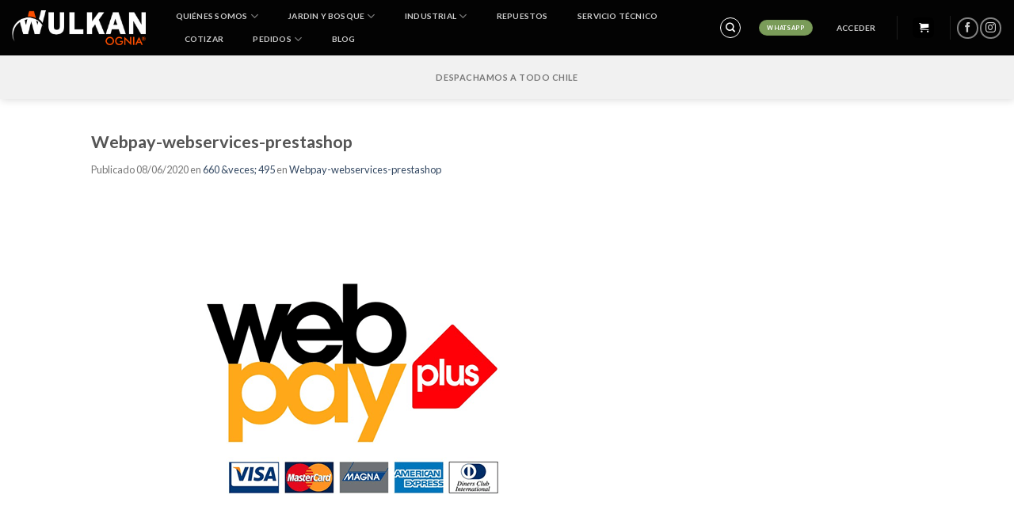

--- FILE ---
content_type: text/html; charset=utf-8
request_url: https://www.google.com/recaptcha/api2/anchor?ar=1&k=6Lf45MoUAAAAAFUAKGtVduNDvFdm3hHevcizBsE7&co=aHR0cHM6Ly93d3cuYXZhbG9uZ3JvdXAuY2w6NDQz&hl=en&v=N67nZn4AqZkNcbeMu4prBgzg&size=invisible&anchor-ms=20000&execute-ms=30000&cb=txn91627dlhm
body_size: 48713
content:
<!DOCTYPE HTML><html dir="ltr" lang="en"><head><meta http-equiv="Content-Type" content="text/html; charset=UTF-8">
<meta http-equiv="X-UA-Compatible" content="IE=edge">
<title>reCAPTCHA</title>
<style type="text/css">
/* cyrillic-ext */
@font-face {
  font-family: 'Roboto';
  font-style: normal;
  font-weight: 400;
  font-stretch: 100%;
  src: url(//fonts.gstatic.com/s/roboto/v48/KFO7CnqEu92Fr1ME7kSn66aGLdTylUAMa3GUBHMdazTgWw.woff2) format('woff2');
  unicode-range: U+0460-052F, U+1C80-1C8A, U+20B4, U+2DE0-2DFF, U+A640-A69F, U+FE2E-FE2F;
}
/* cyrillic */
@font-face {
  font-family: 'Roboto';
  font-style: normal;
  font-weight: 400;
  font-stretch: 100%;
  src: url(//fonts.gstatic.com/s/roboto/v48/KFO7CnqEu92Fr1ME7kSn66aGLdTylUAMa3iUBHMdazTgWw.woff2) format('woff2');
  unicode-range: U+0301, U+0400-045F, U+0490-0491, U+04B0-04B1, U+2116;
}
/* greek-ext */
@font-face {
  font-family: 'Roboto';
  font-style: normal;
  font-weight: 400;
  font-stretch: 100%;
  src: url(//fonts.gstatic.com/s/roboto/v48/KFO7CnqEu92Fr1ME7kSn66aGLdTylUAMa3CUBHMdazTgWw.woff2) format('woff2');
  unicode-range: U+1F00-1FFF;
}
/* greek */
@font-face {
  font-family: 'Roboto';
  font-style: normal;
  font-weight: 400;
  font-stretch: 100%;
  src: url(//fonts.gstatic.com/s/roboto/v48/KFO7CnqEu92Fr1ME7kSn66aGLdTylUAMa3-UBHMdazTgWw.woff2) format('woff2');
  unicode-range: U+0370-0377, U+037A-037F, U+0384-038A, U+038C, U+038E-03A1, U+03A3-03FF;
}
/* math */
@font-face {
  font-family: 'Roboto';
  font-style: normal;
  font-weight: 400;
  font-stretch: 100%;
  src: url(//fonts.gstatic.com/s/roboto/v48/KFO7CnqEu92Fr1ME7kSn66aGLdTylUAMawCUBHMdazTgWw.woff2) format('woff2');
  unicode-range: U+0302-0303, U+0305, U+0307-0308, U+0310, U+0312, U+0315, U+031A, U+0326-0327, U+032C, U+032F-0330, U+0332-0333, U+0338, U+033A, U+0346, U+034D, U+0391-03A1, U+03A3-03A9, U+03B1-03C9, U+03D1, U+03D5-03D6, U+03F0-03F1, U+03F4-03F5, U+2016-2017, U+2034-2038, U+203C, U+2040, U+2043, U+2047, U+2050, U+2057, U+205F, U+2070-2071, U+2074-208E, U+2090-209C, U+20D0-20DC, U+20E1, U+20E5-20EF, U+2100-2112, U+2114-2115, U+2117-2121, U+2123-214F, U+2190, U+2192, U+2194-21AE, U+21B0-21E5, U+21F1-21F2, U+21F4-2211, U+2213-2214, U+2216-22FF, U+2308-230B, U+2310, U+2319, U+231C-2321, U+2336-237A, U+237C, U+2395, U+239B-23B7, U+23D0, U+23DC-23E1, U+2474-2475, U+25AF, U+25B3, U+25B7, U+25BD, U+25C1, U+25CA, U+25CC, U+25FB, U+266D-266F, U+27C0-27FF, U+2900-2AFF, U+2B0E-2B11, U+2B30-2B4C, U+2BFE, U+3030, U+FF5B, U+FF5D, U+1D400-1D7FF, U+1EE00-1EEFF;
}
/* symbols */
@font-face {
  font-family: 'Roboto';
  font-style: normal;
  font-weight: 400;
  font-stretch: 100%;
  src: url(//fonts.gstatic.com/s/roboto/v48/KFO7CnqEu92Fr1ME7kSn66aGLdTylUAMaxKUBHMdazTgWw.woff2) format('woff2');
  unicode-range: U+0001-000C, U+000E-001F, U+007F-009F, U+20DD-20E0, U+20E2-20E4, U+2150-218F, U+2190, U+2192, U+2194-2199, U+21AF, U+21E6-21F0, U+21F3, U+2218-2219, U+2299, U+22C4-22C6, U+2300-243F, U+2440-244A, U+2460-24FF, U+25A0-27BF, U+2800-28FF, U+2921-2922, U+2981, U+29BF, U+29EB, U+2B00-2BFF, U+4DC0-4DFF, U+FFF9-FFFB, U+10140-1018E, U+10190-1019C, U+101A0, U+101D0-101FD, U+102E0-102FB, U+10E60-10E7E, U+1D2C0-1D2D3, U+1D2E0-1D37F, U+1F000-1F0FF, U+1F100-1F1AD, U+1F1E6-1F1FF, U+1F30D-1F30F, U+1F315, U+1F31C, U+1F31E, U+1F320-1F32C, U+1F336, U+1F378, U+1F37D, U+1F382, U+1F393-1F39F, U+1F3A7-1F3A8, U+1F3AC-1F3AF, U+1F3C2, U+1F3C4-1F3C6, U+1F3CA-1F3CE, U+1F3D4-1F3E0, U+1F3ED, U+1F3F1-1F3F3, U+1F3F5-1F3F7, U+1F408, U+1F415, U+1F41F, U+1F426, U+1F43F, U+1F441-1F442, U+1F444, U+1F446-1F449, U+1F44C-1F44E, U+1F453, U+1F46A, U+1F47D, U+1F4A3, U+1F4B0, U+1F4B3, U+1F4B9, U+1F4BB, U+1F4BF, U+1F4C8-1F4CB, U+1F4D6, U+1F4DA, U+1F4DF, U+1F4E3-1F4E6, U+1F4EA-1F4ED, U+1F4F7, U+1F4F9-1F4FB, U+1F4FD-1F4FE, U+1F503, U+1F507-1F50B, U+1F50D, U+1F512-1F513, U+1F53E-1F54A, U+1F54F-1F5FA, U+1F610, U+1F650-1F67F, U+1F687, U+1F68D, U+1F691, U+1F694, U+1F698, U+1F6AD, U+1F6B2, U+1F6B9-1F6BA, U+1F6BC, U+1F6C6-1F6CF, U+1F6D3-1F6D7, U+1F6E0-1F6EA, U+1F6F0-1F6F3, U+1F6F7-1F6FC, U+1F700-1F7FF, U+1F800-1F80B, U+1F810-1F847, U+1F850-1F859, U+1F860-1F887, U+1F890-1F8AD, U+1F8B0-1F8BB, U+1F8C0-1F8C1, U+1F900-1F90B, U+1F93B, U+1F946, U+1F984, U+1F996, U+1F9E9, U+1FA00-1FA6F, U+1FA70-1FA7C, U+1FA80-1FA89, U+1FA8F-1FAC6, U+1FACE-1FADC, U+1FADF-1FAE9, U+1FAF0-1FAF8, U+1FB00-1FBFF;
}
/* vietnamese */
@font-face {
  font-family: 'Roboto';
  font-style: normal;
  font-weight: 400;
  font-stretch: 100%;
  src: url(//fonts.gstatic.com/s/roboto/v48/KFO7CnqEu92Fr1ME7kSn66aGLdTylUAMa3OUBHMdazTgWw.woff2) format('woff2');
  unicode-range: U+0102-0103, U+0110-0111, U+0128-0129, U+0168-0169, U+01A0-01A1, U+01AF-01B0, U+0300-0301, U+0303-0304, U+0308-0309, U+0323, U+0329, U+1EA0-1EF9, U+20AB;
}
/* latin-ext */
@font-face {
  font-family: 'Roboto';
  font-style: normal;
  font-weight: 400;
  font-stretch: 100%;
  src: url(//fonts.gstatic.com/s/roboto/v48/KFO7CnqEu92Fr1ME7kSn66aGLdTylUAMa3KUBHMdazTgWw.woff2) format('woff2');
  unicode-range: U+0100-02BA, U+02BD-02C5, U+02C7-02CC, U+02CE-02D7, U+02DD-02FF, U+0304, U+0308, U+0329, U+1D00-1DBF, U+1E00-1E9F, U+1EF2-1EFF, U+2020, U+20A0-20AB, U+20AD-20C0, U+2113, U+2C60-2C7F, U+A720-A7FF;
}
/* latin */
@font-face {
  font-family: 'Roboto';
  font-style: normal;
  font-weight: 400;
  font-stretch: 100%;
  src: url(//fonts.gstatic.com/s/roboto/v48/KFO7CnqEu92Fr1ME7kSn66aGLdTylUAMa3yUBHMdazQ.woff2) format('woff2');
  unicode-range: U+0000-00FF, U+0131, U+0152-0153, U+02BB-02BC, U+02C6, U+02DA, U+02DC, U+0304, U+0308, U+0329, U+2000-206F, U+20AC, U+2122, U+2191, U+2193, U+2212, U+2215, U+FEFF, U+FFFD;
}
/* cyrillic-ext */
@font-face {
  font-family: 'Roboto';
  font-style: normal;
  font-weight: 500;
  font-stretch: 100%;
  src: url(//fonts.gstatic.com/s/roboto/v48/KFO7CnqEu92Fr1ME7kSn66aGLdTylUAMa3GUBHMdazTgWw.woff2) format('woff2');
  unicode-range: U+0460-052F, U+1C80-1C8A, U+20B4, U+2DE0-2DFF, U+A640-A69F, U+FE2E-FE2F;
}
/* cyrillic */
@font-face {
  font-family: 'Roboto';
  font-style: normal;
  font-weight: 500;
  font-stretch: 100%;
  src: url(//fonts.gstatic.com/s/roboto/v48/KFO7CnqEu92Fr1ME7kSn66aGLdTylUAMa3iUBHMdazTgWw.woff2) format('woff2');
  unicode-range: U+0301, U+0400-045F, U+0490-0491, U+04B0-04B1, U+2116;
}
/* greek-ext */
@font-face {
  font-family: 'Roboto';
  font-style: normal;
  font-weight: 500;
  font-stretch: 100%;
  src: url(//fonts.gstatic.com/s/roboto/v48/KFO7CnqEu92Fr1ME7kSn66aGLdTylUAMa3CUBHMdazTgWw.woff2) format('woff2');
  unicode-range: U+1F00-1FFF;
}
/* greek */
@font-face {
  font-family: 'Roboto';
  font-style: normal;
  font-weight: 500;
  font-stretch: 100%;
  src: url(//fonts.gstatic.com/s/roboto/v48/KFO7CnqEu92Fr1ME7kSn66aGLdTylUAMa3-UBHMdazTgWw.woff2) format('woff2');
  unicode-range: U+0370-0377, U+037A-037F, U+0384-038A, U+038C, U+038E-03A1, U+03A3-03FF;
}
/* math */
@font-face {
  font-family: 'Roboto';
  font-style: normal;
  font-weight: 500;
  font-stretch: 100%;
  src: url(//fonts.gstatic.com/s/roboto/v48/KFO7CnqEu92Fr1ME7kSn66aGLdTylUAMawCUBHMdazTgWw.woff2) format('woff2');
  unicode-range: U+0302-0303, U+0305, U+0307-0308, U+0310, U+0312, U+0315, U+031A, U+0326-0327, U+032C, U+032F-0330, U+0332-0333, U+0338, U+033A, U+0346, U+034D, U+0391-03A1, U+03A3-03A9, U+03B1-03C9, U+03D1, U+03D5-03D6, U+03F0-03F1, U+03F4-03F5, U+2016-2017, U+2034-2038, U+203C, U+2040, U+2043, U+2047, U+2050, U+2057, U+205F, U+2070-2071, U+2074-208E, U+2090-209C, U+20D0-20DC, U+20E1, U+20E5-20EF, U+2100-2112, U+2114-2115, U+2117-2121, U+2123-214F, U+2190, U+2192, U+2194-21AE, U+21B0-21E5, U+21F1-21F2, U+21F4-2211, U+2213-2214, U+2216-22FF, U+2308-230B, U+2310, U+2319, U+231C-2321, U+2336-237A, U+237C, U+2395, U+239B-23B7, U+23D0, U+23DC-23E1, U+2474-2475, U+25AF, U+25B3, U+25B7, U+25BD, U+25C1, U+25CA, U+25CC, U+25FB, U+266D-266F, U+27C0-27FF, U+2900-2AFF, U+2B0E-2B11, U+2B30-2B4C, U+2BFE, U+3030, U+FF5B, U+FF5D, U+1D400-1D7FF, U+1EE00-1EEFF;
}
/* symbols */
@font-face {
  font-family: 'Roboto';
  font-style: normal;
  font-weight: 500;
  font-stretch: 100%;
  src: url(//fonts.gstatic.com/s/roboto/v48/KFO7CnqEu92Fr1ME7kSn66aGLdTylUAMaxKUBHMdazTgWw.woff2) format('woff2');
  unicode-range: U+0001-000C, U+000E-001F, U+007F-009F, U+20DD-20E0, U+20E2-20E4, U+2150-218F, U+2190, U+2192, U+2194-2199, U+21AF, U+21E6-21F0, U+21F3, U+2218-2219, U+2299, U+22C4-22C6, U+2300-243F, U+2440-244A, U+2460-24FF, U+25A0-27BF, U+2800-28FF, U+2921-2922, U+2981, U+29BF, U+29EB, U+2B00-2BFF, U+4DC0-4DFF, U+FFF9-FFFB, U+10140-1018E, U+10190-1019C, U+101A0, U+101D0-101FD, U+102E0-102FB, U+10E60-10E7E, U+1D2C0-1D2D3, U+1D2E0-1D37F, U+1F000-1F0FF, U+1F100-1F1AD, U+1F1E6-1F1FF, U+1F30D-1F30F, U+1F315, U+1F31C, U+1F31E, U+1F320-1F32C, U+1F336, U+1F378, U+1F37D, U+1F382, U+1F393-1F39F, U+1F3A7-1F3A8, U+1F3AC-1F3AF, U+1F3C2, U+1F3C4-1F3C6, U+1F3CA-1F3CE, U+1F3D4-1F3E0, U+1F3ED, U+1F3F1-1F3F3, U+1F3F5-1F3F7, U+1F408, U+1F415, U+1F41F, U+1F426, U+1F43F, U+1F441-1F442, U+1F444, U+1F446-1F449, U+1F44C-1F44E, U+1F453, U+1F46A, U+1F47D, U+1F4A3, U+1F4B0, U+1F4B3, U+1F4B9, U+1F4BB, U+1F4BF, U+1F4C8-1F4CB, U+1F4D6, U+1F4DA, U+1F4DF, U+1F4E3-1F4E6, U+1F4EA-1F4ED, U+1F4F7, U+1F4F9-1F4FB, U+1F4FD-1F4FE, U+1F503, U+1F507-1F50B, U+1F50D, U+1F512-1F513, U+1F53E-1F54A, U+1F54F-1F5FA, U+1F610, U+1F650-1F67F, U+1F687, U+1F68D, U+1F691, U+1F694, U+1F698, U+1F6AD, U+1F6B2, U+1F6B9-1F6BA, U+1F6BC, U+1F6C6-1F6CF, U+1F6D3-1F6D7, U+1F6E0-1F6EA, U+1F6F0-1F6F3, U+1F6F7-1F6FC, U+1F700-1F7FF, U+1F800-1F80B, U+1F810-1F847, U+1F850-1F859, U+1F860-1F887, U+1F890-1F8AD, U+1F8B0-1F8BB, U+1F8C0-1F8C1, U+1F900-1F90B, U+1F93B, U+1F946, U+1F984, U+1F996, U+1F9E9, U+1FA00-1FA6F, U+1FA70-1FA7C, U+1FA80-1FA89, U+1FA8F-1FAC6, U+1FACE-1FADC, U+1FADF-1FAE9, U+1FAF0-1FAF8, U+1FB00-1FBFF;
}
/* vietnamese */
@font-face {
  font-family: 'Roboto';
  font-style: normal;
  font-weight: 500;
  font-stretch: 100%;
  src: url(//fonts.gstatic.com/s/roboto/v48/KFO7CnqEu92Fr1ME7kSn66aGLdTylUAMa3OUBHMdazTgWw.woff2) format('woff2');
  unicode-range: U+0102-0103, U+0110-0111, U+0128-0129, U+0168-0169, U+01A0-01A1, U+01AF-01B0, U+0300-0301, U+0303-0304, U+0308-0309, U+0323, U+0329, U+1EA0-1EF9, U+20AB;
}
/* latin-ext */
@font-face {
  font-family: 'Roboto';
  font-style: normal;
  font-weight: 500;
  font-stretch: 100%;
  src: url(//fonts.gstatic.com/s/roboto/v48/KFO7CnqEu92Fr1ME7kSn66aGLdTylUAMa3KUBHMdazTgWw.woff2) format('woff2');
  unicode-range: U+0100-02BA, U+02BD-02C5, U+02C7-02CC, U+02CE-02D7, U+02DD-02FF, U+0304, U+0308, U+0329, U+1D00-1DBF, U+1E00-1E9F, U+1EF2-1EFF, U+2020, U+20A0-20AB, U+20AD-20C0, U+2113, U+2C60-2C7F, U+A720-A7FF;
}
/* latin */
@font-face {
  font-family: 'Roboto';
  font-style: normal;
  font-weight: 500;
  font-stretch: 100%;
  src: url(//fonts.gstatic.com/s/roboto/v48/KFO7CnqEu92Fr1ME7kSn66aGLdTylUAMa3yUBHMdazQ.woff2) format('woff2');
  unicode-range: U+0000-00FF, U+0131, U+0152-0153, U+02BB-02BC, U+02C6, U+02DA, U+02DC, U+0304, U+0308, U+0329, U+2000-206F, U+20AC, U+2122, U+2191, U+2193, U+2212, U+2215, U+FEFF, U+FFFD;
}
/* cyrillic-ext */
@font-face {
  font-family: 'Roboto';
  font-style: normal;
  font-weight: 900;
  font-stretch: 100%;
  src: url(//fonts.gstatic.com/s/roboto/v48/KFO7CnqEu92Fr1ME7kSn66aGLdTylUAMa3GUBHMdazTgWw.woff2) format('woff2');
  unicode-range: U+0460-052F, U+1C80-1C8A, U+20B4, U+2DE0-2DFF, U+A640-A69F, U+FE2E-FE2F;
}
/* cyrillic */
@font-face {
  font-family: 'Roboto';
  font-style: normal;
  font-weight: 900;
  font-stretch: 100%;
  src: url(//fonts.gstatic.com/s/roboto/v48/KFO7CnqEu92Fr1ME7kSn66aGLdTylUAMa3iUBHMdazTgWw.woff2) format('woff2');
  unicode-range: U+0301, U+0400-045F, U+0490-0491, U+04B0-04B1, U+2116;
}
/* greek-ext */
@font-face {
  font-family: 'Roboto';
  font-style: normal;
  font-weight: 900;
  font-stretch: 100%;
  src: url(//fonts.gstatic.com/s/roboto/v48/KFO7CnqEu92Fr1ME7kSn66aGLdTylUAMa3CUBHMdazTgWw.woff2) format('woff2');
  unicode-range: U+1F00-1FFF;
}
/* greek */
@font-face {
  font-family: 'Roboto';
  font-style: normal;
  font-weight: 900;
  font-stretch: 100%;
  src: url(//fonts.gstatic.com/s/roboto/v48/KFO7CnqEu92Fr1ME7kSn66aGLdTylUAMa3-UBHMdazTgWw.woff2) format('woff2');
  unicode-range: U+0370-0377, U+037A-037F, U+0384-038A, U+038C, U+038E-03A1, U+03A3-03FF;
}
/* math */
@font-face {
  font-family: 'Roboto';
  font-style: normal;
  font-weight: 900;
  font-stretch: 100%;
  src: url(//fonts.gstatic.com/s/roboto/v48/KFO7CnqEu92Fr1ME7kSn66aGLdTylUAMawCUBHMdazTgWw.woff2) format('woff2');
  unicode-range: U+0302-0303, U+0305, U+0307-0308, U+0310, U+0312, U+0315, U+031A, U+0326-0327, U+032C, U+032F-0330, U+0332-0333, U+0338, U+033A, U+0346, U+034D, U+0391-03A1, U+03A3-03A9, U+03B1-03C9, U+03D1, U+03D5-03D6, U+03F0-03F1, U+03F4-03F5, U+2016-2017, U+2034-2038, U+203C, U+2040, U+2043, U+2047, U+2050, U+2057, U+205F, U+2070-2071, U+2074-208E, U+2090-209C, U+20D0-20DC, U+20E1, U+20E5-20EF, U+2100-2112, U+2114-2115, U+2117-2121, U+2123-214F, U+2190, U+2192, U+2194-21AE, U+21B0-21E5, U+21F1-21F2, U+21F4-2211, U+2213-2214, U+2216-22FF, U+2308-230B, U+2310, U+2319, U+231C-2321, U+2336-237A, U+237C, U+2395, U+239B-23B7, U+23D0, U+23DC-23E1, U+2474-2475, U+25AF, U+25B3, U+25B7, U+25BD, U+25C1, U+25CA, U+25CC, U+25FB, U+266D-266F, U+27C0-27FF, U+2900-2AFF, U+2B0E-2B11, U+2B30-2B4C, U+2BFE, U+3030, U+FF5B, U+FF5D, U+1D400-1D7FF, U+1EE00-1EEFF;
}
/* symbols */
@font-face {
  font-family: 'Roboto';
  font-style: normal;
  font-weight: 900;
  font-stretch: 100%;
  src: url(//fonts.gstatic.com/s/roboto/v48/KFO7CnqEu92Fr1ME7kSn66aGLdTylUAMaxKUBHMdazTgWw.woff2) format('woff2');
  unicode-range: U+0001-000C, U+000E-001F, U+007F-009F, U+20DD-20E0, U+20E2-20E4, U+2150-218F, U+2190, U+2192, U+2194-2199, U+21AF, U+21E6-21F0, U+21F3, U+2218-2219, U+2299, U+22C4-22C6, U+2300-243F, U+2440-244A, U+2460-24FF, U+25A0-27BF, U+2800-28FF, U+2921-2922, U+2981, U+29BF, U+29EB, U+2B00-2BFF, U+4DC0-4DFF, U+FFF9-FFFB, U+10140-1018E, U+10190-1019C, U+101A0, U+101D0-101FD, U+102E0-102FB, U+10E60-10E7E, U+1D2C0-1D2D3, U+1D2E0-1D37F, U+1F000-1F0FF, U+1F100-1F1AD, U+1F1E6-1F1FF, U+1F30D-1F30F, U+1F315, U+1F31C, U+1F31E, U+1F320-1F32C, U+1F336, U+1F378, U+1F37D, U+1F382, U+1F393-1F39F, U+1F3A7-1F3A8, U+1F3AC-1F3AF, U+1F3C2, U+1F3C4-1F3C6, U+1F3CA-1F3CE, U+1F3D4-1F3E0, U+1F3ED, U+1F3F1-1F3F3, U+1F3F5-1F3F7, U+1F408, U+1F415, U+1F41F, U+1F426, U+1F43F, U+1F441-1F442, U+1F444, U+1F446-1F449, U+1F44C-1F44E, U+1F453, U+1F46A, U+1F47D, U+1F4A3, U+1F4B0, U+1F4B3, U+1F4B9, U+1F4BB, U+1F4BF, U+1F4C8-1F4CB, U+1F4D6, U+1F4DA, U+1F4DF, U+1F4E3-1F4E6, U+1F4EA-1F4ED, U+1F4F7, U+1F4F9-1F4FB, U+1F4FD-1F4FE, U+1F503, U+1F507-1F50B, U+1F50D, U+1F512-1F513, U+1F53E-1F54A, U+1F54F-1F5FA, U+1F610, U+1F650-1F67F, U+1F687, U+1F68D, U+1F691, U+1F694, U+1F698, U+1F6AD, U+1F6B2, U+1F6B9-1F6BA, U+1F6BC, U+1F6C6-1F6CF, U+1F6D3-1F6D7, U+1F6E0-1F6EA, U+1F6F0-1F6F3, U+1F6F7-1F6FC, U+1F700-1F7FF, U+1F800-1F80B, U+1F810-1F847, U+1F850-1F859, U+1F860-1F887, U+1F890-1F8AD, U+1F8B0-1F8BB, U+1F8C0-1F8C1, U+1F900-1F90B, U+1F93B, U+1F946, U+1F984, U+1F996, U+1F9E9, U+1FA00-1FA6F, U+1FA70-1FA7C, U+1FA80-1FA89, U+1FA8F-1FAC6, U+1FACE-1FADC, U+1FADF-1FAE9, U+1FAF0-1FAF8, U+1FB00-1FBFF;
}
/* vietnamese */
@font-face {
  font-family: 'Roboto';
  font-style: normal;
  font-weight: 900;
  font-stretch: 100%;
  src: url(//fonts.gstatic.com/s/roboto/v48/KFO7CnqEu92Fr1ME7kSn66aGLdTylUAMa3OUBHMdazTgWw.woff2) format('woff2');
  unicode-range: U+0102-0103, U+0110-0111, U+0128-0129, U+0168-0169, U+01A0-01A1, U+01AF-01B0, U+0300-0301, U+0303-0304, U+0308-0309, U+0323, U+0329, U+1EA0-1EF9, U+20AB;
}
/* latin-ext */
@font-face {
  font-family: 'Roboto';
  font-style: normal;
  font-weight: 900;
  font-stretch: 100%;
  src: url(//fonts.gstatic.com/s/roboto/v48/KFO7CnqEu92Fr1ME7kSn66aGLdTylUAMa3KUBHMdazTgWw.woff2) format('woff2');
  unicode-range: U+0100-02BA, U+02BD-02C5, U+02C7-02CC, U+02CE-02D7, U+02DD-02FF, U+0304, U+0308, U+0329, U+1D00-1DBF, U+1E00-1E9F, U+1EF2-1EFF, U+2020, U+20A0-20AB, U+20AD-20C0, U+2113, U+2C60-2C7F, U+A720-A7FF;
}
/* latin */
@font-face {
  font-family: 'Roboto';
  font-style: normal;
  font-weight: 900;
  font-stretch: 100%;
  src: url(//fonts.gstatic.com/s/roboto/v48/KFO7CnqEu92Fr1ME7kSn66aGLdTylUAMa3yUBHMdazQ.woff2) format('woff2');
  unicode-range: U+0000-00FF, U+0131, U+0152-0153, U+02BB-02BC, U+02C6, U+02DA, U+02DC, U+0304, U+0308, U+0329, U+2000-206F, U+20AC, U+2122, U+2191, U+2193, U+2212, U+2215, U+FEFF, U+FFFD;
}

</style>
<link rel="stylesheet" type="text/css" href="https://www.gstatic.com/recaptcha/releases/N67nZn4AqZkNcbeMu4prBgzg/styles__ltr.css">
<script nonce="PmklJYuz6Y5dPilsG45NEw" type="text/javascript">window['__recaptcha_api'] = 'https://www.google.com/recaptcha/api2/';</script>
<script type="text/javascript" src="https://www.gstatic.com/recaptcha/releases/N67nZn4AqZkNcbeMu4prBgzg/recaptcha__en.js" nonce="PmklJYuz6Y5dPilsG45NEw">
      
    </script></head>
<body><div id="rc-anchor-alert" class="rc-anchor-alert"></div>
<input type="hidden" id="recaptcha-token" value="[base64]">
<script type="text/javascript" nonce="PmklJYuz6Y5dPilsG45NEw">
      recaptcha.anchor.Main.init("[\x22ainput\x22,[\x22bgdata\x22,\x22\x22,\[base64]/[base64]/MjU1Ong/[base64]/[base64]/[base64]/[base64]/[base64]/[base64]/[base64]/[base64]/[base64]/[base64]/[base64]/[base64]/[base64]/[base64]/[base64]\\u003d\x22,\[base64]\x22,\[base64]/wrwIKMOqwonCkTJLw5jCrsO9w77DgsKOwrLCj8KVYsK/[base64]/DoWNzKEDCmsOJbW3Cs2hsw6rDrcKoXUfDo8OZwowVwoIZMsK0EMK3d1PClmzChAYLw4VQRnfCvMKZw7fCpcOzw7DCocOZw58lwo9Mwp7CtsKPwqXCn8O/wpcow4XClS/Cq3Z0w6zDtMKzw7zDocOxwp/DlsKOI3PCnMK8aVMGGcKAMcKsDiHCusKFw7x7w4/CtcOqwrvDihlSYsKTE8KywrLCs8KtEQfCoBN5w7/Dp8KywqDDkcKSwocpw40YwrTDvMO2w7TDgcK1PsK1ThzDq8KHAcKvQlvDl8KAOkDCmsOlbXTCkMKQcMO4ZMO+wqgaw7o3wq11wrnDrA3ChMOFXMKYw63DtAPDghowMxvCqVEwZ23DqgTCulbDvD/DpsKDw6dJw4jClsOUwqQGw7grb04jwoYQPsOpZMOUOcKdwoEOw6sNw7DCmgHDtMKkdMKgw67CtcOVw7F6SknCmyHCr8OVwpLDoSkkaDlVwrNgEMKdw5hdTMOwwp9awqBZYcOdLwV5woXDqsKUCsOXw7BHbQzCmw7Cth7Cpn8gWw/[base64]/[base64]/CoAzCv8OIw4bCkgHDjcK1wpbCgsOZNMOoE8OkBn/Cq0AQZ8Oow6bDuMKHwrfDvcKvwqBewqJ3w7vDpcKbY8KPwpbDmVXCksKwT2XDq8OMwqIxEyjCmcKPMcObD8Kpw43DpcK5USvCvXjCmMKqw78ewrlEw79BeGsLAglSwoXCsgTDmC1cYgxWw4QBdyUiHMK5PlhYw7IBKAwtwoQId8K/XsKKTgvDkXrDvsKWw7/[base64]/[base64]/DuMKIQXXDpVbCkcOZVcOtw7zCjR45wovCmMO/w7nDvcKvwqPCpkUnPcOcfU1pw5LDqMKlwqrDh8OGwp3Dq8OSwoFww59KR8Ovw5/DpkIjYF4ewpIWUcKQwrbCnMKlw59VwoXCmcOlQ8OswqTCgMOwR1zDhMKuwpgQw7sew7Nwe1s9wq9AHX8EN8KXU1/DllwZAXYjw4bDocOqV8OddsO9w48kw6xMw4LCt8KewrPCn8KzBSXDmm/DngdmUhTClcOHwrsVWRtsw7/CvEBnwpHChcKHPsO4woMxwrVawpd8wrNnwrfDskfCmFPDpyzDjC/CmS5fJsOtB8KpcG3Dkw/Duy4ZDMK2wobCjcKmw5E1ZMOLFMOnwoPCmsKMKFXDhMOPwpIlwrNtw7rCisOHRmDCo8K8AcOew5zCusK4woAywpAXKwjDusK1VVjCohfCh3UZR25JUMO/w4DCkUlkFlvDjcK3J8OsEsO3UiY6Q2wjLiTCqlLDpcKfw77CoMOMwpdLw7XDvRvCjzzCkzTChcO3w63CpMOXwq42wroAKxdARmx9w6LDsV/DjSTCpTTCnsKmGBhOd3hJwqktwoVVTMKCw7ZkYFnDksKawo3Ck8OBSsKfVsOZw5zCt8Kew4bDvSnDjsKMw4jDjMKTWHAqwpPDtcOWwovDo3dEw6/DrsKzw6bCohsPw5skKsKKaxzCocOhw7otRMOrK3nDrGlfCUF5OMKZw5tMNTTDh3HCriVvOXNJSyzCmsODwozCpWjCmycpcDd+wqAkBXM1wojDjMKkwo99w5xYw5/Dv8K8woQGw4slwq7DlzXDrRXCqMK9woPDghLCu2LDkcO7wpx3wotcwpN3PsOLw5fDgGsRR8KCw5ADf8ODC8OpKMKJThNtG8KrDMKZblM4eE55w592w6vDimw3R8KOKWktwrRROHrCrwjDs8O/wqgxwp3CrcKswoDDpW/Dp1sjw4IofcOTw4F8w6PCnsOrCcKUwr/[base64]/Cgy4aY8KSwoNowpVfWjwWw65EPTg2wrBqwogyUxxtw4zDqMOZwrcvwo5hIATDkMOdFxHDisKsccO4wobDmGs/[base64]/[base64]/[base64]/Dj8KIY2TDsS/CvwNYS8Oow65UD8K8XUNyw5/DoAR1RsKfSsOEw73Du8OtEsKswobDg0zCrsOkU28KUBo1WEDDpD3DtcKqMsKIIsOVTX7DmU4DQCA1EMO3w44Ww4vCvS0pOQl/CcOlw71If1gdVhZYwopQwogdBEJ1NMKww4tNwqsee1tbV2VwE0fCu8OFFCIvwo/Cn8OyC8KQVQfCnCHCgTwkZTrDvsKcZMKbY8O0woDDkx3ClzwjwoTDrnTChMOiwp5+f8KFwqxiw71qwqbDssOtw7nDr8KgOcOhbgwOAsOTDHQdVMKiw7/[base64]/DjsOYO8Oew7fCiMOKwr9rwqDCjsKWw7fDs8OUODIEwo1fw5ocCDxpw45vJsObE8OLwqRAw4oZwpXDocOTwqcIB8OJwrfCnsORYmHDicOvEzoRw4IcJlHCnMOhLsOXwofDk8Kfw4zDnggow7nCvcKDw6w7w57CpnzCp8O4wovCpsK/wrISPRnCmGoicMOzA8KpKcKcY8O8asODwoNzIDPCpcKnKcKIASA2EcOMw64Jw4zDvMKrwp86w7/Di8OJw4nDiENKRRVKahYWMWvDv8KOw6nDt8O6NzRwP0TCvcKYJEJrw4xvVXx+w7INQxF1c8KMw6HChlIDLcOsNcOAccKFw7hjw4HDmy9Bw4PDrcOYYcKxP8K7Z8OLwqQMARDDhn/[base64]/DnhBww40EC8KswqAFG8KtwqHChsO2Z8Ksw5swWEYSw5/[base64]/[base64]/S37DiMO7BnZEw4DDgsO/w4/ChWXDucOXS1I4w5VJw5nCgHPDs8Oww7fDucK/[base64]/DpFwgYcKlWTHCm3FpWsKuGcOIGsOJw4TDm8KTH08Bw6PClcOvw5YZAxpSWGfCvTF8w5jCrMKvR1rCpnhAMTrDnFHDncKpDl9SK3bCi2Jcw4FZwp/CqsOBw4rDv3rDmcOFK8O9w4nDiAM9w6zDtVHDhXZlD23DtFJ3wqoYEMO8w6ggw4l3w6wjw5Rlw51JC8O/[base64]/DsghCw69PRcKlbCYQA8KQw5nCl8O9w4/[base64]/wrHDmMO2In7DkcOvwprCnMOkMl7CqMK2wqHCuWzDulnDp8OhZQk8WsK1w5Rdw5jDjnnDmMKEL8O8SCbDlFvDrMKOJ8OiBEdSw6YwVsOhw40ZF8OdKyMHwq/ClcONwqZzwo0ldUzDi38DwozDiMK6wpTDmMKIw7J/WmDDqcKnLUhWwpXDpMK1WhQGNsKbwqHCiBLCkMODZHRbwpXDp8KaZsOxZ17Dn8OGw4PChsKXw5PDiVhww7h+DjRQw5poUg0WOGTCj8OJAWTDqmPDnUzDksOnGknDn8KOATfCvF/DkGYcAMOOwrbDsUDDtU97PR/DrkHDm8KFwr8lKmQTSsOhTcKJwpPCksOWOyrDpgLDgcOwHcKFwpPDnsK3b2zDm1DDmwE2wozCk8O0FsOefCtoUUvCk8KBOMOUDMKJLS/DssOKAsOsGBPDqyPCs8OCRMK/wrQrwobClMORw7HDqxIPYnzDsmw/w6nCtcKiTcKyworDqiXCuMKBwqzCk8KCKV7Cl8OpI0Alwo03G1zCosOHw7/Dm8O4N0d3w6Ukw47Ds25Rw4QpUUTCkQFXw6rDsmrDsUPDnsKDRmLDk8Ocwq3Dk8KRw5wzTC8Fw4E2C8K0T8O8HwTCkMK7wqrCjsOGHsOLwqcJD8ODwo/Cj8KCw7FiKcKaXMOdfULCoMOVwpEEwpAZwqfDv1jCiMOgw4bCrxTDkcKBwp3CqsK5HsKif253wqzCpgx4YcKFwqzDiMKJwrXCtsKsf8KUw7TCh8KSCMOjwrbDgcKfwpPDnWkwPxN2w7bCpCXDj2ImwrBcFwtYwqomVcO/[base64]/[base64]/DoR5nMHzDqMOawqjDvmchGGvDncKwUcKFw6oqwqTDo8KqcVbCrWjDm0DCvsKywrvCpnlTW8KXOsOuWMKKw5JXwp3CgxvCvcOkw4l6DsKhe8KLW8KTWcK0w69Sw7sqwqR2UMOBwrzDrcKHw5tywrHDvcK/w4VSwos6wpM+w5XDiX9sw5kGwqDDk8OMwoLChB/[base64]/[base64]/CnMOnw5gJchlIw5HDs8K5a8KlAsKHwoHDgcKoVnELGBbCpVLCsMKTeMOHeMKDAmDChsKFZMKoZsKHLMK4w7jDo3rDiWYhUMOEwpHCoBHDhhswwpjCv8OXw4LCjcKrI2fCmcKMwpArw5zCssOKw6zDuF3DmMOHwrzDuy/CoMK7w6XCoF/DhcK5Xz/CgcK8wrTDgH7DsTDDszkNw6hCHsOJUMOnwrDDmzzDicOWwqpOZcK8w6HCscKoYTsXwqrDtS7CrcO3w7pfwok1B8KDBMO7CMKJSQUbw5NDL8KlwqHCk0zCtgAqwr/[base64]/CMO/FhfDjAnCqMOdw7rCg2XCjMK0CcOKw7rCoBwMByvChDEowpLDkcOdZMOEFMKqH8Kpw4XDlHXClcOGwrrCscKwHFtkw4jDnsKWwqrCkEQLRsO1w5/[base64]/[base64]/Qjs5C8KpwqwkfmEpQRhaam/DlsKuw5YZBsKkwpw1U8K2cXLCvybDrsKlwofDsXg9w4HCslJ+HsK0worDgmUFCsOiZXPDtcKww57DqMK/asOmesOawoLCmBDDqj9YNm7DiMKAOcOzwpXCgFPDmsKJw4B/w6jCq2DCiWPCn8OdWsO1w4o8esOjw5zDosOyw4obwobDjG7CuCJJTnkRD38BTcOzajnCryjDrcOowojCm8Ouw6sBw4XCnClGwo9ywrjDqsKeSwkTGMKgdsO0XcOUw7vDvcO2w7jCi1/DpQ13NMOiF8KyUcOFSMOqw4LDlW4xwqnCg3x/[base64]/CiMOtNy08w5PDvsKUVRvDhENowq7DmjEHwrJREnbDrT1Jw7YPJirDlRXDqkPDs1tVEHQ+PcOlw7xyA8KvEwDDqsObwrHCssOuBMKiOsKMwp/DjnnDocO4dzcaw73Dsn3DqMKvTMO4IsOkw5TDtcK/TMKcw4bCt8ODZ8ODwqPCk8Kbwo7CocObeDBCw77Dgx3Dt8KYw6pAd8KGwpRSOsOWK8OTWgLDr8O0TsOqb8OhwpsgaMKgwqLDtVxQwqkRKBExEcOxSi7ClHEWE8O5ZsK7w6PDqy/CtHjDk18Aw7XCtm8cwo3CkB4sGgLDusORw6EJw7JlJRfCsmpLwrfCs317OGzDmcKCw57ChjJpRcKXw4IXw7PCsMK3wqvDnsO5EcKpwpgYCMOSfcKjdcOfH1kzwonCtcK3M8KEJxhbPMOJGzLDrMOnw7gJYxTDrn/CqjDCnMOBw5nDrAbCuHHCvsOGwrh9w59SwroywpzCmcKLwpHClwRLw65xaEjDvcKIwq02fiU+J1ZdYDzDisKaVHYuIDxLMsKbN8KPPcOuWEzCn8OvElPDrcKLHcOAw4bDpikqCTUYw7ssfcOfw6/CkRVXVcKHSy7DhcOowpJaw7cIOcOZFQnCpxjChnw/w604w6fDrsKcw5bDh1kjPR5eZsOKFsODBMO0w4LDtQNXwr/CqsOaWxFgUMOQQcO2wpjDkMOeGEXDsMKEw7hhw5AyZ3zDtcKoSRjCpHZew6HDmcKle8KFw43Cmx4ew7TDt8K0PMOUMsOEwpYLAEfCmU4XaVgbwrvCqyxAO8K4w4jDmT7DksO9w7ERAVLDq1HCmcO1w49rAFRowpIbTnnChk/CsMOjDAAdwoTDkxkibQAwdl46bTnDgwROw6EZw49FFMK4w5hAcsODf8O5wopgw7MMWQoiw4zDu0B8w6VWA8Oyw6cXwq/Dpn3CjBs/[base64]/ClcKGARrCmy7ClxYiwrTDv2gDU8OEw53Do2QjEzM3w6zDtsO0fg1rEMO8K8KFw57CiU7DuMOVFcOKw4JXw4/DtsKHw6fDpULDmF/Ds8Kdw7nCokjCs1LClcO3w4Qyw5U6wo9IX04Mw7/DmcKfw6gYwojCh8KCcMOjwrRcIMOfwqc6I3zDpiBawqYZw6IjwpBgwqXCgcO3PGbDtUPDp1fChRnDnMOBwq7Co8OUSMO8YMOAen5tw5kow7rCh2TDkMOtUsO/w7t+wpHDgTpDHBbDsz/[base64]/Dr8OqBcK8woIpwp/Cs8ODw5vDnsKWWMOYw6nCojA0UcOQwofCjsOXNXHDv0k/BsO5JmtKw7/DjcOXeHHDqmkCVsO5wqFreX9wWjfDk8KgwrB6QMOiD0DCsjzCpsOJw4NEw5F0wpTDvHHDrE8sw6XCmcKywqVsMcKMS8OwACnCtMKTIVUQwqJKCXwGYQrCrsKAwq0tSlNBH8Kzw7TCv1LDksOew5V/[base64]/KMK3wobDmHY6ZsKQwpjCnsOIHWd6w5TDmsOQwrtiMMO4wpTChmYRZ2DCuCbDhcOawo0qw4jDrMK3wpHDsSDDs0vCiwbDpcOHwol3wrlJXsKJw7FmZBBrdsKfJnRILMKkwpF7w7zCowvCj2bDnHXCksO6wrjCiF/Dm8KIwo7Dk2DDoMOQw5/[base64]/Kn/Dkn7CpMOyEHfClMKZwofCoMKtJRRTw6fDuTlEWw/DuSHDuEoLwr9uw4zDucOqB3NqwoEWJMKiHxHDi1h8asKdwoXDnTXCj8KUwqsGVSvCjlp5N17CnXwgw6rCt2glw5TCqsKnYWbCmMKqw5nDmTl1Jz45w6F1amXCuUwrwpPDsMK9wqnCkxLCtsOHMHbCiQvDhmd9KFs2w6IiacObAMKkw4rDhS/Dl0LDqX9BLkghwrs8XcKvwqZqwqkgfl1PH8OVf37Ck8OBWFEkwqnDhWvCkmbDrxHCh2JXXkYuw5tSw4/DqyPChmHCsMK2w6AywpLDlFg2NlNtwqfCpiBVIhYxPgTCk8Ocwo88wrImwpkLMsKRKsKew4AAwq8aQ2TDrcKow75ew6XCnTMwwr0ab8Kzw6XDhsKKesKIB1XDvsK6w4/DsDt5DWkrw40aF8KRF8KrVQLCsMOSw6nDlsKiO8O4LAEDG09dwq7CtT4Fw4LDokDChA02woXCtMKWw7DDki7DgMK9AGkmUcKww7rDoG9UwofDlMOmwoPDrsKyCzTCkERvJTlgMAvDplrCp2/DiHYjwrc3w4jDqcO+SmENw4/[base64]/CpcKxAirCqm9JwqtTOMOsZcKTw7nCpsOSw4VbwpvCjXrCkcOkwpbCq1YFw7LCo8K8w41Gwqk/[base64]/ChkjDl8KsB8KBY2FEcR8yw5HDvldBw6PDkcOkYsO0wpvDi2VmwrdpKsOkwo0uN29sXnDDuEnCpWgwW8OFw7FpEcOFwoE0BznCk2NWw7fDg8KLYsKpecKKb8ODwqDCh8Kvw4ddwpBoQcO5b2rDqxxvw5nDpxvDvQY1w4MJLMOCwpFmwo/[base64]/KDBKw7xcYnMOMcOGw7HDq8OhbMOjwrLDrRXDhh/[base64]/McOQw6PDncOvwqHDtwXDg8KeC8OowpwxwrvDgcKGw7bCnMKgR8KgX0FdbsK0JQTDgzrDmsKnHcO+wr7DuMOiFkUXwpLDl8OXwoBZw73DozfDjsOvw5HDnsORw5TDrcOaw502BQlsECTCqEUGw6cCwpB+Tn5EJ3TDvsOWw4jCn1PCqsO2dS/CvRzDp8KQJ8KVKUDChcOHSsKmwo9FCnV8HsKzwpVfw6bCjBlIwrjCssKRBMKLw60jw5oDM8OmWBvCscK6AsOOGghgw43CjcO3I8KQw4oLwrxqWihXw4fDjAk+ccKiIMKzKXcyw6JOw4HCh8Kxf8OEw78eYMObDsOGHiNlw53CrMKmKsK/CMKEdMOZZcOCQMKWR3UvH8OcwqEpw5TDnsKow4ZJCCXChMOsw5vCtAFcNDkSwozDgGx2w6DCqGfDisKKw7oHeD3DpsKwYzjCu8OqQ0/DkALDn0AwVsKVw7HCpcKOwqlZcsO5ecK+w44iw7LCiD97dMOOScK+cQAzwqTCuF9iwrAYJMK1XcO2Em/DtUsvHcO6worCsivCo8OAQsOSOlQ2Hlxow7MGMSbCrDgsw4TDgT/Cm09PSDTDnl7DrMO/w6oLw4rDksOlI8OkVQJ/AsOIwrYbaEHDs8KQZMKuw4vClVJpH8Kdwq80WcKdwqM7WApbwoxcw5PDhUlDTMOKw7zCrsO7LMKow65gwp1Zwpddw7xaDwwNwpXChMOJW23CoQUdSsOREsOzFsKIw4UOWibCmcKWwp/CisK7wrvCsCDCmmjDnhHDhTLChT7CicKOwoDDv0/DhWdtRcOIwq7CoynChX/Dl34uw6BIwrfDhsKuw6/DomUkR8ORwq3DhsK/PcKIwo/DrMKHwpTCkggLw55Qwptjw6Z+wqrCrTB2w6tRAVLDvMOvFi/DqWHDocOJMsOGw5Rlw7gzFcOOwovDuMOlB1bCthIwESjDjRR+wpI+w57DsEMNJHDCoWg4PMKjYSZNw6hRDW9cw6LDvMKsGBZpwr9swpQRw7spI8K1WsOZw4XDnMOewp/Ch8OGw5JpwqnCoQVpwofDvjzCuMKQeRbCi3TDusOULcOwACQ+w4kUw6Z6C0nCiypIwoMUw6dJIlc4bcOEB8OjEMOAGsO9w6xww6/[base64]/w70dw61hJsOjOgTDkGzDpsO6w5kVw78Ew5lkwokibS0GL8KVHsOYwoI9AR3DjBXDksKWb0c7UcKrE1slw7Ynw53DhsOvw7TCgMO3L8KpccKJWkrDocO1MsKIw5HDnsOEI8Orw6bCn37DpmHDgCHDqy5qPsK8BsOZfjzDgMKnBVIYw5vCvDDCjW8TwovDpMOMw60hwq/Dq8KhOMK8AcKxEsOwwrwtHwDCqWpHfBjDoMO9bTo1O8KfwpgJwqQTd8OQw6IQw61UwrBsS8OcNsO/w6R7BXVmw5Rsw4bClMOMb8OlWAbCvsOPw79Tw5vDisOFe8OMw5DDv8Kxw4B9w6jDtMKkR0PDulE8wqbDscOsUVdOT8OrBEvDicKgwqgiw6XDi8O/wr0XwrnDmUxSw7NlwrUAwrsIRmLCj1/[base64]/Cm8ONaUEsG8Olw77CrAjDp8Kzw4nDlMOLd8OrFRlebTMZwoTCim56w6XDgcKuw5tswosCwo7ClA/CucKVVsKLwqFZZR85VcO5wqkSwpvCscObwqo3LsKRBMKiZmDDqcOVw6nDpgzDoMKgfsO3IcOFH2RhQjA1w4pOw69Aw4fDqz7CnBQLDcOyb2rCt0sOR8OCwrvCnmBCwrPCiV1BH07Cun/Chy0Lw457CsKCRS1tw7EoJTtNw7HCnDzDm8O+w5x1fsObB8KCGsKBw6NgHMKiw5HCuMOmJMKjwrDCh8OhGQvDscOCw6hiPGbDp2/DrQ1fTMO0B2Viw6vCvEbDjMOlDVDDkEAmw7JmwpPClMK3w4XCoMOkfQ/ClnHCgMKdwqnCg8OyZMObw6kXwq3Ch8KAIlEWfRc4MsKkwqnCr2rDhmvCjzoDwoInw7XCrcOnCcKdKwHDr3ASb8O/wrnCuEN3YVIiwozCsEx4w55rd0jDlifCrnguIsKCw7HDocK2w5k5HXnCoMOBwpjCocO6DMOWScO6ccK+w4vDo3fDpSbDjcOBCcOEGALCshFEBcO6wpMzMMOQwqoCHcKew6x6wo5MVsOSw7DDo8KPeR4uw6fDiMKSXATDlXrDu8OVKT/CmTRyA15Lw4vCqwLDpgrDvzkNegzCvG3CtGAXViIqwrfDscO4OB3DnxsOSwpgfcK/wqvDsVN0w5YUw5Q1w7kPw6bCtcONGnPDlcObwrcIwp/Ds2dWw793NHEVQWbDunfCoHApw6AldsODGQcEw6fCq8OwwonDgHwZDMKBwqxVUHVww7jCvcKwwq3Dp8OTw4jCkcKgw67DusKcdTdvwrHCnz51PS7DscOuAsOvw7vDl8O6w4Nmw4XCrMKVwrXDhcOOJT/[base64]/DosKNw47CjMKHfHjChXU5csO9wp3DocKZwqVYEi04J0XClyRFwo3CkWd/w5LCssOKw53CvMOcwp3DmEjDrcO+w5/DpGnClgTCj8KRLVJXwr0+XGrCpMOow7XCsFfDj0jDu8OmGxVNwqUzwoYPRjwvfnZgUWFcFsK/KMKlAsKmwoTCoBzCnMO5w7hAQDZfA0PCvV0swrrCrcOAwr7Cnl1hwq7Dvj8lw4LCvAspwqAWNcKswpNfBsOqw50ESQc9w6XDujdWLVdyZcKBwrUdVQYaYcKHR2rChsKYFHfCtcOBMsOkI1LDr8KPw7hkNcKJw7VOwqbDlHxBw47DpnnDhG/CpMKBw6HCpgNKM8O8w6YkdUrCicKVBURkw5QMK8OcVnlISsOjwqVJCsKrwoXDrkrCrcKswqhzw6c8DcKGw4suXE8kQTFnw5Z4Uy/DlWMZw7rCo8K5RmU8T8K0KMK9MiZTwrDCu3AkSj9DNMKnwo7DijoEwqtZw7pvPGTClk7Cv8K7OMK/[base64]/Ck8OZw6DDrxo9AkNGw5fDi8O3GlHDqCLDuMOQVCTCkMOnPcOBw7jDmMOfw5rCvMK6woN/w5UCwqlEwp3Diw/DinXDkk7CrsKMw7/[base64]/Cqg/[base64]/w7F/ScOjwoMQa8OWQ8OXMsOyfBh3w7kgwrV9w7PDmGPDqTHCvMKfwqXCsMO7GsKDw7DCtDnDusOcG8O3A1Q5OyobfsKxw53CgFNcw47Dm0zCiCTDnzVfwqHCssKHw7Uyb21nw5XDiUfDuMKxe0QSw7AZRMKPw7drwrVVw6XCiW3ClXF0w6MRwoERw6PDpcOAwo/Do8Kgw6Z+BMK6w6/CmQXCnsOrSkfDv2vDqMO4FwjDjsKUeHnDn8OqwpM9VxcEwq/[base64]/Cuj1JwokAwp3DvDTCqlR7wrTDjMK+w7XDrkNXw5NvC8K4F8Ovwp9DTsK4K0slw6vDmF/DtsKuw5NnJsKqK3ghw5c7wpI1KQTDuAU6w5oVw6Bpw7HDvGjCvnQbw5HDlgB5AF7CmC8Rwo/[base64]/w6Jnw7AtwrTDocONwqHCoMOGNMKdw4hNw4/CqyEfUsOFK8Knw4fDgMKnwq/[base64]/Di0DDulkpw5BCKn3DoQMPQ8ONwrTDrgsGwrfCnsKAW2gDwrHCuMOhw4XDoMKbcx1XwookwofCqWFhYxPDuz/CocOPwqXDrQEIOsK5NsKRwrbDiUTDqXnCgcK9fXMBw5M6HUDDi8OUZ8K9w7HDrkTCgcKuw7FmbwN9wobCocOdwrR5w73Dk3zCgg/Ds18Rw4bDnMKOwpXDpMOHw6jCqiZUwrI3TMK7d3LCnWnDtBQGwoA2eXwfBMKCwqFIBgsVYH/CjR3CqcKOAsK2ak3CvTgxw7FEw4/Ck1Juw4YJOjzCo8Kdw7cpw57Cr8O8eFEcwovDjsKLw7FBI8O7w7dQw5XDn8OTwqsGwoRow5vCosOzTwPDkDzCqMO7a2VAwrdxBFLDqsKcCcKvw6pRw7VDwrzDosKdw44XwovDvsO/wrTCqlF5FxDCkMKVwrHDmk1Ew5kzwpPDhkF2wpfDpVLDgsKbw6Rkw5/DnsK0wqdIUMO7HcO3wqzDlsK0woNHflIWw5R9w4vCqCrCih0XYSQWcFzClsKJScKZwpt9E8OnccKfaxxBeMOcDEUZwpE9wopDeMOzBcKjwoTDvkbDoBQcHcOlwqvDlh5fWMKILcKrclcQw5nDo8O3LFnDp8KNw4YyThTDnMOvw4htTMO/agvDpQN9wowvw4DDl8OmXcOvw7PClcKkwqbCtFNxw4vCtcKAFzLDn8OCw5dhCsKCFi0FB8KTRMOHw7vDtG1zDsOIacO9w4TCmh/DnMOzcsOQARzCqcKjBsK5w5cZGAwaa8K7E8Kdw6fCtcKLwp53esKFbMOFw6phw6LDhMKQPGnDilcawrh3FVwqw7jDsSzCkcKSanowwpglB2rDgsOUwpzDnMKowo/[base64]/DtcK8w5AQw5PDhsKjH8O8TgJXczxAc8KJwrLCr8OiHAdYw5tCw4jDhMOdwowPw6rDtn47w7HCumbCmEfCucO/wqEKwpvCv8O5wp0+w57Dn8ONw77Dg8OqYcO1M0zDkkoxwrLCtsKfwohSwoPDh8O4w5x9LT/DrcOcw5QNw61UwpHCq10Sw71HwqPDn2YuwpBeNQLCg8Kww6JXKG5dwrPDl8OlF1QIF8K8w5Bdw6Zfc0h5Q8OSwrQ5JBg8SDARwrYAXcOHw4dVwp80woPCk8KHw5wqYsKiVTDDh8OAw7vCk8OXw5RcVcOsXsOfwpnCmxF3JcKFw5/DqcKlwrtTwpfDvQMeYcKHVxQTCcOpw7gUOsOOd8OSQHTCum5WG8OvTSfDtMOcEWjCiMK5w7/Dl8KgKMKGw5LCl0XChsKIw4LDjSXCkHrCkMOHNsODw749Gy9qw5cJNzxHw5/[base64]/LhPDosOIw5HCvMOgw4TCl8OSw6MBAsO/wovDg8OzJRLDv8KIJcOyw5F6wobDocKfwqp/EsO+TcK7w6IrwrjCusK/Y3jDvcOjw6PDrWpdwrARXcOqwrlhQCvDh8KUBBtmw4TCgmtrwrTDoV3CoRfDjkLCiSZyw77DlMKCwpHClMOPwqUrWMOYZ8OdVMKUFFXDscOjKCI4wqfDm2M/wokcIwUjP0gMw7PChsOdwpvDl8K1wqsKw7YsZSUhwoo7bUzDjsKdw6LDucOJwqTDkDnDgBt0w6LCvMOPJcOLZhfDnA7Dh1PCo8K6RAAHEGvCnXnDn8KlwoBYEihww6DDnDsHTG/CrmfChwUIVxrDmsKnUMOMcRBVwo5oFsKxw54CUX9sXMOnw47DusKiBBcOw6PDtMKwHX0kSsODJsONdT/CkWNxwq/Ck8Kuw403BAnDiMKmA8KOBFnCiiDDncKEeRF6ADHCvcKQwpU1wowRHMK8c8OIwoDCtsOoZ1hNwpo2a8OyP8Oqw6vCvj4bFMKJwoIwEg4aG8O6w5/CjXHDqsOqw4bDs8O3w5PCuMKiacKxQDYNW2XDqcK5w50XM8Onw4jCo2PClcOqw73ClcOIw47DisK/w7XChcKNwpdSw7xtwrvDlsKjVGfDmMK0ABxdw68xLTg3w7rDoV7CvlnDkMOww6c4RWTCkw5xw5vCkEbDvMKzQ8KNfMKnUyPChcOCe0HDglwXZcK1dcOVw74mw4lvDy9lwrNZw7M9YcODPcKCwotVOsOywpzCpsKNZytFw6BNw4fDrCxfw7rCqMKpDx/DpMKYw5wcMcOrDsKXwoLDk8OMIsKWVy55wqQvBsOnbcKtw6zDty9PwqNzIhZGw7jDrcK4CsObwqwIwovDl8Kqw5zCgzttbMKLTsOOMTrDp1vCrMOIwqPDo8K9wqvDoMOnBVJNwrV4byVvW8OEdA3Cs8OAf8O/ZMKUw7jCtEzDh1gzwoVZw59Cwr/CqXRCEcOjwpfDi1Bdw61ZEMKUwpvCpcO/w7BYHsKlMVptwqvDvMKaXcKgLMKXHMKuwpk1w5vCiHA2w6MrLDwvwpTDrMKowpbDhUpJfcKHw7TDv8KlSMO3McO2RjQdw7Zmw6LCrsKdwpXCrcOYI8KrwpZ/[base64]/[base64]/wo7Dq8KyScOjAjrCl8KawoLDkCDCm8O3F0vCs8OIen0mwrJvw4/[base64]/[base64]/CvX/CsDMVEcKrQMO8EcK5IsO9Z8OiPcKHw6HCihLDiF/DrsKNfnTCoFfCoMOqfMKrwobDssOTw6F9w5HChmISQnvCuMKXwpzDtSjDjsKVwpU7d8O7EsOGFcKkw7dUwp7Dk0nCsnLChl/Du1nDvUTDsMOVwrxTw4HDjsOJw6VQw6lSwocqw4U4w5PDj8OUdBjDnW3CuDDCjcOdX8OJaMKzMcOrbsOzEcKcbi5HYFbCssKvM8O/wqoTEhkoR8OBwp5EL8OJDcOYHMKZw4rDkMO4wrspfMOGO3rCtybDvBTDsWjCpkwewq02ayxfTcKqwrjDjETDmTAsw7/Cq1rDmMKydcKBwrZowoDDv8KXwoUTwqPCtsKNw5xCwolewojDmMKDwp/CpD/DlTrCoMOnVRDClMKZW8O+w77DoV7Dh8KKwpFLS8KZwrY3HsOJasK+wocWKsOSwrPDlcOwBGjCuG3CoG4zwrNQSlt9Mh3DtnvCnsOPBCVHw7kcwo5+w7rDpcKlw7UXB8Kewqp4wrQCwpTCnh/DvnXCucK2w6TDuVbCiMOZw5TCj3zCmsOJScKwbDDChxHDkkDDosOgd2lFwpfCqsKpw4pDCyhiwofCqFzCmsOcJjHCvsOawrPCs8KgwpPDncK8wqk8w7jCkQHCt37ChgXDtcO9BjrDt8O+HMOsTcKjDE83woHCtmHDn1A/w57CqcKlwpNNacKxAXRwA8Krw5QRwqLCoMO7N8KlWRZWwo/DtF/DsHhyADrDicKWwoBDwodwwozCg3LDqMOKYsOCwrgHNsO3XsKhw77DuExsEcO1dm/CvSLDujcCYsOvwrLDsnkMU8KfwqIRcsOdQjbCvcKAJcKxFsO6SD7ChsK9SMO6QHVWVjDDncKNf8K1wpJwKHdow4oLAsKmw6PDs8ONN8Kawo1kZ0rDqlPCmUkMJ8KkKsOYw5TDriDDi8KJKcOBASfCscOCIW0qem/CohLDicOmw43DpQDDoW5Zwo16LhAPNn5RKsKGwrPCpkzClCPCqsKFw4xyw5EswqAiZsO4d8OOw6NJOxMrPU7DoFw3SsO0wqoFwpHDs8OHU8K1wq/Dg8ONwpHCvMOPI8Kjwq5wQsKaw57Cj8OGwoXDmcO9w50pEMK9UMOPw6vDisKUw59CwpPDgcOteRQjQR9Yw6xUaH0Iw68Sw7YEdSvCnMKxw4xrwoFFTGTCncOeVB3CggYMwqHCjMKiI3DDhnk9wpHDpcO6w7HCicKQw4s/wp1dB2k2KMOlwqvCvhrCijJvUzDCucOhcMOBwrbDjsKvw7PCoMK6w4nCmS1kwo9CGcK8RMOAw5/Ct1odw7EvTcO3MsOEw5PCm8ONwodTKcK6wqs+C8KbXRNxw5/Cq8O+wq/DlBE3VF4wccK1w4bDgBBGw7EzCMOuwoNMesKvw5HDnUNOwps/wpdkwqYKw4rCsk3CpMOmAiPCjx3DssODNHfCpsK6XhDDucOcW0NVw7TDrXzCosObbMKnaSnClsKxwr/[base64]/[base64]/Cn8Kpdiciw68tI8K9JsKdZhDDhMKSwoZiSV7Dm8OybsK1w4s1w4jChirCugbDtV1Qw78uwp/DmsOow4xOL2vDjsOZwqrDpQ8uw4vDu8KIIsK8w5jDgjDDssO5w5TCg8KGwr/Dq8O8w6vDlVvDvMO9w6UqRDNMwrTCl8OJw6jDmyUAIHfCjyBHWcO7FcK5w53DvMO1w7BTwrloUMO/aXPDiS3DkEDDmMKvYcOFw65CL8OmXcOAwp/CscO8EMOpdcKtw6rCj0YyKMKaNTHCumrDumbDl2wXw5MDJX7DucKzwr/DosKrEcKhBsK9f8KEXcK+PFF6w40ldx0pwo7CisKeI3/Dg8O6FcO3wqcQwqBrecOhwrDDrsKXfsOJAnvDq8OIIR9FFEvCvV1Pw7scwoHCtcK+ZMKJN8KzwoNZw6ElGA8TLDLDu8K+wrnDgsKQGh1OBMOIOgsMw4cpDHVxOcOOQsORAyHCqSfCkTxowq7Ci2DDtwLCv04ow4d1RW8FE8KdesKtOREHPDNnJcK/[base64]/[base64]/VSbDocOuwqAkwrzCpXdyXQfCv8KTwr4DT8KfYm3CpgbCuXMtw4JJTCwQwqwoYsKVEVnCoVfClMO1w7dwwoM3w7rCq3/Cq8Kuwrp4wp5Swq5twqw6WHvCvcKgwp0tX8KxWsOAwpxZUCAsNQNcAsKDw6Jmw4LDuFYMwpvDtlpdUsKBOMOpXsKKfcO3w44MC8Oww6okwoXDvQ5FwqktC8K+w5c+fgIHwoA/JjPDulJ7w4NaDcOawqnCj8KmTTZ9woFESA7CmjLCrMK6w4AHw7tFw53DgAfCmsKKwqbCuMOZdx9cw6/CtHvDosOzXyvCmcO3ZsK1woTCpQvCkMOfKsOUNX7ChlVOwrXDkMKMQ8OPwpfCv8O2w5/[base64]/DpMObMcKHw7BZJFHDvUp9Zl/Dg8Obw6bCvzjCognDs23Ci8OfLEJXfsKCTSFFwrU/wpHCp8OHLcK/acKjHiI\\u003d\x22],null,[\x22conf\x22,null,\x226Lf45MoUAAAAAFUAKGtVduNDvFdm3hHevcizBsE7\x22,0,null,null,null,1,[21,125,63,73,95,87,41,43,42,83,102,105,109,121],[7059694,119],0,null,null,null,null,0,null,0,null,700,1,null,0,\[base64]/76lBhn6iwkZoQoZnOKMAhnM8xEZ\x22,0,0,null,null,1,null,0,0,null,null,null,0],\x22https://www.avalongroup.cl:443\x22,null,[3,1,1],null,null,null,1,3600,[\x22https://www.google.com/intl/en/policies/privacy/\x22,\x22https://www.google.com/intl/en/policies/terms/\x22],\x22mDtZVLhWeGrTY0NZSeEav2cweN4AO0cWEtM0upe7IzI\\u003d\x22,1,0,null,1,1769870112080,0,0,[48,233,103],null,[171,128,18,214,166],\x22RC-Uwm04NLo4PY1_w\x22,null,null,null,null,null,\x220dAFcWeA4FODxVJP-yhzmy6BhWN47TT-jRqd45MYJhe3cv8qEP3EeT3LKbUv0gfjHN5ONcdOpiXJ-KGw1zpgwkV_iSh68mDXQ_zQ\x22,1769952912201]");
    </script></body></html>

--- FILE ---
content_type: text/css
request_url: https://www.avalongroup.cl/wp-content/uploads/useanyfont/uaf.css?ver=1765553549
body_size: -160
content:
				@font-face {
					font-family: 'futura';
					src: url('/wp-content/uploads/useanyfont/190827043832futura.woff') format('woff');
					  font-display: auto;
				}

				.futura{font-family: 'futura' !important;}

		

--- FILE ---
content_type: text/css
request_url: https://www.avalongroup.cl/wp-content/themes/flatsome/style.css?ver=3.6.1
body_size: -75
content:
/*
Theme Name: Flatsome
Theme URI: http://flatsome.uxthemes.com/
Author: UX-Themes
Author URI: http://www.uxthemes.com/
Description: Multi-Purpose Responsive WooCommerce Theme
Version: 3.6.1
Text Domain: flatsome
License: http://themeforest.net/licenses
License URI: http://themeforest.net/licenses
*/



/***************
All custom CSS should be added to Flatsome > Advanced > Custom CSS,
or in the style.css of a Child Theme.
***************/
